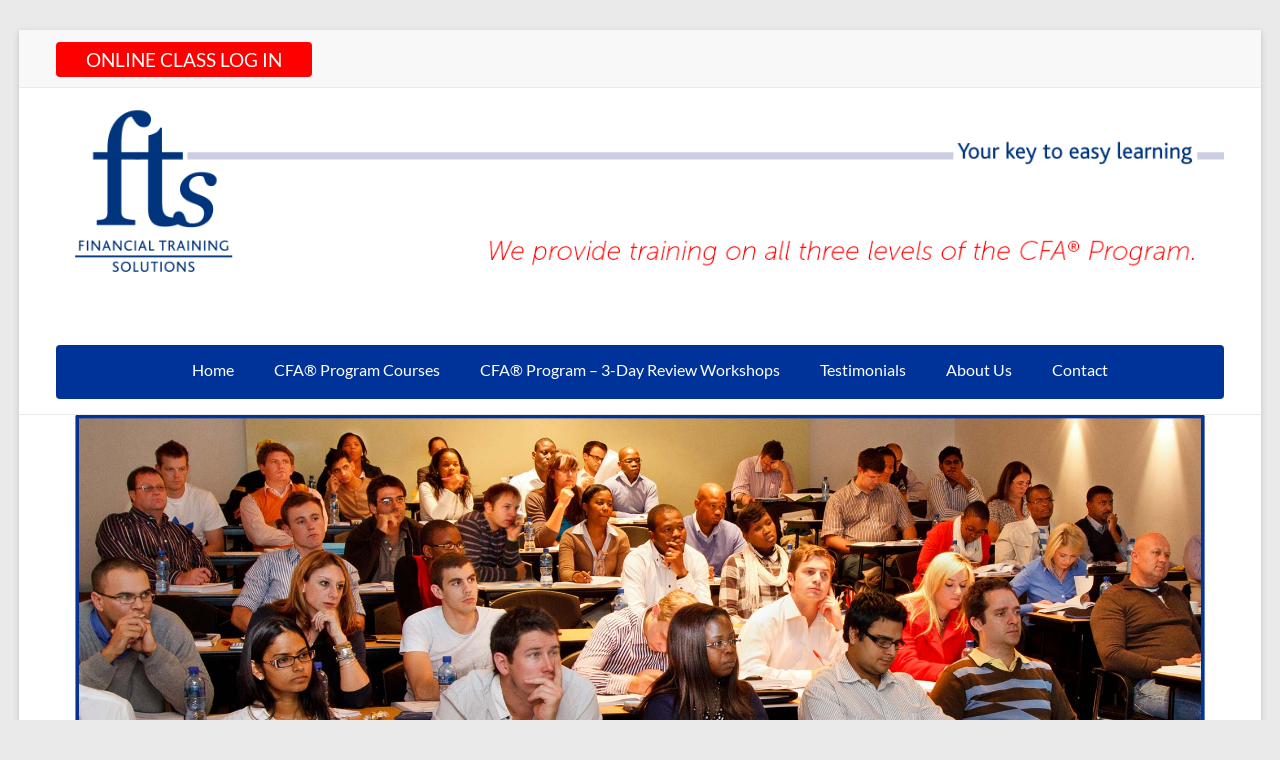

--- FILE ---
content_type: text/html; charset=UTF-8
request_url: https://www.financialts.co.za/cfa-courses-dersley/
body_size: 13841
content:
<!DOCTYPE html>
<!--[if IE 7]>
<html class="ie ie7" lang="en-ZA">
<![endif]-->
<!--[if IE 8]>
<html class="ie ie8" lang="en-ZA">
<![endif]-->
<!--[if !(IE 7) & !(IE 8)]><!-->
<html lang="en-ZA">
<!--<![endif]-->
<head>
	<meta charset="UTF-8" />
	<meta name="viewport" content="width=device-width, initial-scale=1">
	<link rel="profile" href="http://gmpg.org/xfn/11" />
	<meta name='robots' content='index, follow, max-image-preview:large, max-snippet:-1, max-video-preview:-1' />

	<!-- This site is optimized with the Yoast SEO plugin v26.8 - https://yoast.com/product/yoast-seo-wordpress/ -->
	<title>CFA ® Courses Dersley - CFA® Programs - CFA® Training and Courses</title>
	<meta name="description" content="CFA ® Courses Dersley – For More Information On CFA ® Courses in Dersley Please ✆ Call 011 646 6159 Today! Administered by CFA Institute, the Chartered" />
	<link rel="canonical" href="https://www.financialts.co.za/cfa-courses-dersley/" />
	<meta property="og:locale" content="en_US" />
	<meta property="og:type" content="article" />
	<meta property="og:title" content="CFA ® Courses Dersley - CFA® Programs - CFA® Training and Courses" />
	<meta property="og:description" content="CFA ® Courses Dersley – For More Information On CFA ® Courses in Dersley Please ✆ Call 011 646 6159 Today! Administered by CFA Institute, the Chartered" />
	<meta property="og:url" content="https://www.financialts.co.za/cfa-courses-dersley/" />
	<meta property="og:site_name" content="CFA® Programs - CFA® Training and Courses" />
	<meta name="twitter:card" content="summary_large_image" />
	<meta name="twitter:label1" content="Est. reading time" />
	<meta name="twitter:data1" content="4 minutes" />
	<script type="application/ld+json" class="yoast-schema-graph">{"@context":"https://schema.org","@graph":[{"@type":"WebPage","@id":"https://www.financialts.co.za/cfa-courses-dersley/","url":"https://www.financialts.co.za/cfa-courses-dersley/","name":"CFA ® Courses Dersley - CFA® Programs - CFA® Training and Courses","isPartOf":{"@id":"https://www.financialts.co.za/#website"},"datePublished":"2018-06-19T20:21:46+00:00","description":"CFA ® Courses Dersley – For More Information On CFA ® Courses in Dersley Please ✆ Call 011 646 6159 Today! Administered by CFA Institute, the Chartered","breadcrumb":{"@id":"https://www.financialts.co.za/cfa-courses-dersley/#breadcrumb"},"inLanguage":"en-ZA","potentialAction":[{"@type":"ReadAction","target":["https://www.financialts.co.za/cfa-courses-dersley/"]}]},{"@type":"BreadcrumbList","@id":"https://www.financialts.co.za/cfa-courses-dersley/#breadcrumb","itemListElement":[{"@type":"ListItem","position":1,"name":"Home","item":"https://www.financialts.co.za/"},{"@type":"ListItem","position":2,"name":"CFA ® Courses Dersley"}]},{"@type":"WebSite","@id":"https://www.financialts.co.za/#website","url":"https://www.financialts.co.za/","name":"CFA® Programs - CFA® Training and Courses","description":"","publisher":{"@id":"https://www.financialts.co.za/#organization"},"potentialAction":[{"@type":"SearchAction","target":{"@type":"EntryPoint","urlTemplate":"https://www.financialts.co.za/?s={search_term_string}"},"query-input":{"@type":"PropertyValueSpecification","valueRequired":true,"valueName":"search_term_string"}}],"inLanguage":"en-ZA"},{"@type":"Organization","@id":"https://www.financialts.co.za/#organization","name":"Financial Training Solutions","url":"https://www.financialts.co.za/","logo":{"@type":"ImageObject","inLanguage":"en-ZA","@id":"https://www.financialts.co.za/#/schema/logo/image/","url":"https://www.financialts.co.za/wp-content/uploads/2018/04/FTS_Logo_341x350.png","contentUrl":"https://www.financialts.co.za/wp-content/uploads/2018/04/FTS_Logo_341x350.png","width":341,"height":350,"caption":"Financial Training Solutions"},"image":{"@id":"https://www.financialts.co.za/#/schema/logo/image/"}}]}</script>
	<!-- / Yoast SEO plugin. -->


<link rel="alternate" type="application/rss+xml" title="CFA® Programs - CFA® Training and Courses &raquo; Feed" href="https://www.financialts.co.za/feed/" />
<link rel="alternate" type="application/rss+xml" title="CFA® Programs - CFA® Training and Courses &raquo; Comments Feed" href="https://www.financialts.co.za/comments/feed/" />
<link rel="alternate" title="oEmbed (JSON)" type="application/json+oembed" href="https://www.financialts.co.za/wp-json/oembed/1.0/embed?url=https%3A%2F%2Fwww.financialts.co.za%2Fcfa-courses-dersley%2F" />
<link rel="alternate" title="oEmbed (XML)" type="text/xml+oembed" href="https://www.financialts.co.za/wp-json/oembed/1.0/embed?url=https%3A%2F%2Fwww.financialts.co.za%2Fcfa-courses-dersley%2F&#038;format=xml" />
<style id='wp-img-auto-sizes-contain-inline-css' type='text/css'>
img:is([sizes=auto i],[sizes^="auto," i]){contain-intrinsic-size:3000px 1500px}
/*# sourceURL=wp-img-auto-sizes-contain-inline-css */
</style>
<style id='wp-emoji-styles-inline-css' type='text/css'>

	img.wp-smiley, img.emoji {
		display: inline !important;
		border: none !important;
		box-shadow: none !important;
		height: 1em !important;
		width: 1em !important;
		margin: 0 0.07em !important;
		vertical-align: -0.1em !important;
		background: none !important;
		padding: 0 !important;
	}
/*# sourceURL=wp-emoji-styles-inline-css */
</style>
<style id='wp-block-library-inline-css' type='text/css'>
:root{--wp-block-synced-color:#7a00df;--wp-block-synced-color--rgb:122,0,223;--wp-bound-block-color:var(--wp-block-synced-color);--wp-editor-canvas-background:#ddd;--wp-admin-theme-color:#007cba;--wp-admin-theme-color--rgb:0,124,186;--wp-admin-theme-color-darker-10:#006ba1;--wp-admin-theme-color-darker-10--rgb:0,107,160.5;--wp-admin-theme-color-darker-20:#005a87;--wp-admin-theme-color-darker-20--rgb:0,90,135;--wp-admin-border-width-focus:2px}@media (min-resolution:192dpi){:root{--wp-admin-border-width-focus:1.5px}}.wp-element-button{cursor:pointer}:root .has-very-light-gray-background-color{background-color:#eee}:root .has-very-dark-gray-background-color{background-color:#313131}:root .has-very-light-gray-color{color:#eee}:root .has-very-dark-gray-color{color:#313131}:root .has-vivid-green-cyan-to-vivid-cyan-blue-gradient-background{background:linear-gradient(135deg,#00d084,#0693e3)}:root .has-purple-crush-gradient-background{background:linear-gradient(135deg,#34e2e4,#4721fb 50%,#ab1dfe)}:root .has-hazy-dawn-gradient-background{background:linear-gradient(135deg,#faaca8,#dad0ec)}:root .has-subdued-olive-gradient-background{background:linear-gradient(135deg,#fafae1,#67a671)}:root .has-atomic-cream-gradient-background{background:linear-gradient(135deg,#fdd79a,#004a59)}:root .has-nightshade-gradient-background{background:linear-gradient(135deg,#330968,#31cdcf)}:root .has-midnight-gradient-background{background:linear-gradient(135deg,#020381,#2874fc)}:root{--wp--preset--font-size--normal:16px;--wp--preset--font-size--huge:42px}.has-regular-font-size{font-size:1em}.has-larger-font-size{font-size:2.625em}.has-normal-font-size{font-size:var(--wp--preset--font-size--normal)}.has-huge-font-size{font-size:var(--wp--preset--font-size--huge)}.has-text-align-center{text-align:center}.has-text-align-left{text-align:left}.has-text-align-right{text-align:right}.has-fit-text{white-space:nowrap!important}#end-resizable-editor-section{display:none}.aligncenter{clear:both}.items-justified-left{justify-content:flex-start}.items-justified-center{justify-content:center}.items-justified-right{justify-content:flex-end}.items-justified-space-between{justify-content:space-between}.screen-reader-text{border:0;clip-path:inset(50%);height:1px;margin:-1px;overflow:hidden;padding:0;position:absolute;width:1px;word-wrap:normal!important}.screen-reader-text:focus{background-color:#ddd;clip-path:none;color:#444;display:block;font-size:1em;height:auto;left:5px;line-height:normal;padding:15px 23px 14px;text-decoration:none;top:5px;width:auto;z-index:100000}html :where(.has-border-color){border-style:solid}html :where([style*=border-top-color]){border-top-style:solid}html :where([style*=border-right-color]){border-right-style:solid}html :where([style*=border-bottom-color]){border-bottom-style:solid}html :where([style*=border-left-color]){border-left-style:solid}html :where([style*=border-width]){border-style:solid}html :where([style*=border-top-width]){border-top-style:solid}html :where([style*=border-right-width]){border-right-style:solid}html :where([style*=border-bottom-width]){border-bottom-style:solid}html :where([style*=border-left-width]){border-left-style:solid}html :where(img[class*=wp-image-]){height:auto;max-width:100%}:where(figure){margin:0 0 1em}html :where(.is-position-sticky){--wp-admin--admin-bar--position-offset:var(--wp-admin--admin-bar--height,0px)}@media screen and (max-width:600px){html :where(.is-position-sticky){--wp-admin--admin-bar--position-offset:0px}}

/*# sourceURL=wp-block-library-inline-css */
</style><style id='global-styles-inline-css' type='text/css'>
:root{--wp--preset--aspect-ratio--square: 1;--wp--preset--aspect-ratio--4-3: 4/3;--wp--preset--aspect-ratio--3-4: 3/4;--wp--preset--aspect-ratio--3-2: 3/2;--wp--preset--aspect-ratio--2-3: 2/3;--wp--preset--aspect-ratio--16-9: 16/9;--wp--preset--aspect-ratio--9-16: 9/16;--wp--preset--color--black: #000000;--wp--preset--color--cyan-bluish-gray: #abb8c3;--wp--preset--color--white: #ffffff;--wp--preset--color--pale-pink: #f78da7;--wp--preset--color--vivid-red: #cf2e2e;--wp--preset--color--luminous-vivid-orange: #ff6900;--wp--preset--color--luminous-vivid-amber: #fcb900;--wp--preset--color--light-green-cyan: #7bdcb5;--wp--preset--color--vivid-green-cyan: #00d084;--wp--preset--color--pale-cyan-blue: #8ed1fc;--wp--preset--color--vivid-cyan-blue: #0693e3;--wp--preset--color--vivid-purple: #9b51e0;--wp--preset--gradient--vivid-cyan-blue-to-vivid-purple: linear-gradient(135deg,rgb(6,147,227) 0%,rgb(155,81,224) 100%);--wp--preset--gradient--light-green-cyan-to-vivid-green-cyan: linear-gradient(135deg,rgb(122,220,180) 0%,rgb(0,208,130) 100%);--wp--preset--gradient--luminous-vivid-amber-to-luminous-vivid-orange: linear-gradient(135deg,rgb(252,185,0) 0%,rgb(255,105,0) 100%);--wp--preset--gradient--luminous-vivid-orange-to-vivid-red: linear-gradient(135deg,rgb(255,105,0) 0%,rgb(207,46,46) 100%);--wp--preset--gradient--very-light-gray-to-cyan-bluish-gray: linear-gradient(135deg,rgb(238,238,238) 0%,rgb(169,184,195) 100%);--wp--preset--gradient--cool-to-warm-spectrum: linear-gradient(135deg,rgb(74,234,220) 0%,rgb(151,120,209) 20%,rgb(207,42,186) 40%,rgb(238,44,130) 60%,rgb(251,105,98) 80%,rgb(254,248,76) 100%);--wp--preset--gradient--blush-light-purple: linear-gradient(135deg,rgb(255,206,236) 0%,rgb(152,150,240) 100%);--wp--preset--gradient--blush-bordeaux: linear-gradient(135deg,rgb(254,205,165) 0%,rgb(254,45,45) 50%,rgb(107,0,62) 100%);--wp--preset--gradient--luminous-dusk: linear-gradient(135deg,rgb(255,203,112) 0%,rgb(199,81,192) 50%,rgb(65,88,208) 100%);--wp--preset--gradient--pale-ocean: linear-gradient(135deg,rgb(255,245,203) 0%,rgb(182,227,212) 50%,rgb(51,167,181) 100%);--wp--preset--gradient--electric-grass: linear-gradient(135deg,rgb(202,248,128) 0%,rgb(113,206,126) 100%);--wp--preset--gradient--midnight: linear-gradient(135deg,rgb(2,3,129) 0%,rgb(40,116,252) 100%);--wp--preset--font-size--small: 13px;--wp--preset--font-size--medium: 20px;--wp--preset--font-size--large: 36px;--wp--preset--font-size--x-large: 42px;--wp--preset--spacing--20: 0.44rem;--wp--preset--spacing--30: 0.67rem;--wp--preset--spacing--40: 1rem;--wp--preset--spacing--50: 1.5rem;--wp--preset--spacing--60: 2.25rem;--wp--preset--spacing--70: 3.38rem;--wp--preset--spacing--80: 5.06rem;--wp--preset--shadow--natural: 6px 6px 9px rgba(0, 0, 0, 0.2);--wp--preset--shadow--deep: 12px 12px 50px rgba(0, 0, 0, 0.4);--wp--preset--shadow--sharp: 6px 6px 0px rgba(0, 0, 0, 0.2);--wp--preset--shadow--outlined: 6px 6px 0px -3px rgb(255, 255, 255), 6px 6px rgb(0, 0, 0);--wp--preset--shadow--crisp: 6px 6px 0px rgb(0, 0, 0);}:root { --wp--style--global--content-size: 760px;--wp--style--global--wide-size: 1160px; }:where(body) { margin: 0; }.wp-site-blocks > .alignleft { float: left; margin-right: 2em; }.wp-site-blocks > .alignright { float: right; margin-left: 2em; }.wp-site-blocks > .aligncenter { justify-content: center; margin-left: auto; margin-right: auto; }:where(.wp-site-blocks) > * { margin-block-start: 24px; margin-block-end: 0; }:where(.wp-site-blocks) > :first-child { margin-block-start: 0; }:where(.wp-site-blocks) > :last-child { margin-block-end: 0; }:root { --wp--style--block-gap: 24px; }:root :where(.is-layout-flow) > :first-child{margin-block-start: 0;}:root :where(.is-layout-flow) > :last-child{margin-block-end: 0;}:root :where(.is-layout-flow) > *{margin-block-start: 24px;margin-block-end: 0;}:root :where(.is-layout-constrained) > :first-child{margin-block-start: 0;}:root :where(.is-layout-constrained) > :last-child{margin-block-end: 0;}:root :where(.is-layout-constrained) > *{margin-block-start: 24px;margin-block-end: 0;}:root :where(.is-layout-flex){gap: 24px;}:root :where(.is-layout-grid){gap: 24px;}.is-layout-flow > .alignleft{float: left;margin-inline-start: 0;margin-inline-end: 2em;}.is-layout-flow > .alignright{float: right;margin-inline-start: 2em;margin-inline-end: 0;}.is-layout-flow > .aligncenter{margin-left: auto !important;margin-right: auto !important;}.is-layout-constrained > .alignleft{float: left;margin-inline-start: 0;margin-inline-end: 2em;}.is-layout-constrained > .alignright{float: right;margin-inline-start: 2em;margin-inline-end: 0;}.is-layout-constrained > .aligncenter{margin-left: auto !important;margin-right: auto !important;}.is-layout-constrained > :where(:not(.alignleft):not(.alignright):not(.alignfull)){max-width: var(--wp--style--global--content-size);margin-left: auto !important;margin-right: auto !important;}.is-layout-constrained > .alignwide{max-width: var(--wp--style--global--wide-size);}body .is-layout-flex{display: flex;}.is-layout-flex{flex-wrap: wrap;align-items: center;}.is-layout-flex > :is(*, div){margin: 0;}body .is-layout-grid{display: grid;}.is-layout-grid > :is(*, div){margin: 0;}body{padding-top: 0px;padding-right: 0px;padding-bottom: 0px;padding-left: 0px;}a:where(:not(.wp-element-button)){text-decoration: underline;}:root :where(.wp-element-button, .wp-block-button__link){background-color: #32373c;border-width: 0;color: #fff;font-family: inherit;font-size: inherit;font-style: inherit;font-weight: inherit;letter-spacing: inherit;line-height: inherit;padding-top: calc(0.667em + 2px);padding-right: calc(1.333em + 2px);padding-bottom: calc(0.667em + 2px);padding-left: calc(1.333em + 2px);text-decoration: none;text-transform: inherit;}.has-black-color{color: var(--wp--preset--color--black) !important;}.has-cyan-bluish-gray-color{color: var(--wp--preset--color--cyan-bluish-gray) !important;}.has-white-color{color: var(--wp--preset--color--white) !important;}.has-pale-pink-color{color: var(--wp--preset--color--pale-pink) !important;}.has-vivid-red-color{color: var(--wp--preset--color--vivid-red) !important;}.has-luminous-vivid-orange-color{color: var(--wp--preset--color--luminous-vivid-orange) !important;}.has-luminous-vivid-amber-color{color: var(--wp--preset--color--luminous-vivid-amber) !important;}.has-light-green-cyan-color{color: var(--wp--preset--color--light-green-cyan) !important;}.has-vivid-green-cyan-color{color: var(--wp--preset--color--vivid-green-cyan) !important;}.has-pale-cyan-blue-color{color: var(--wp--preset--color--pale-cyan-blue) !important;}.has-vivid-cyan-blue-color{color: var(--wp--preset--color--vivid-cyan-blue) !important;}.has-vivid-purple-color{color: var(--wp--preset--color--vivid-purple) !important;}.has-black-background-color{background-color: var(--wp--preset--color--black) !important;}.has-cyan-bluish-gray-background-color{background-color: var(--wp--preset--color--cyan-bluish-gray) !important;}.has-white-background-color{background-color: var(--wp--preset--color--white) !important;}.has-pale-pink-background-color{background-color: var(--wp--preset--color--pale-pink) !important;}.has-vivid-red-background-color{background-color: var(--wp--preset--color--vivid-red) !important;}.has-luminous-vivid-orange-background-color{background-color: var(--wp--preset--color--luminous-vivid-orange) !important;}.has-luminous-vivid-amber-background-color{background-color: var(--wp--preset--color--luminous-vivid-amber) !important;}.has-light-green-cyan-background-color{background-color: var(--wp--preset--color--light-green-cyan) !important;}.has-vivid-green-cyan-background-color{background-color: var(--wp--preset--color--vivid-green-cyan) !important;}.has-pale-cyan-blue-background-color{background-color: var(--wp--preset--color--pale-cyan-blue) !important;}.has-vivid-cyan-blue-background-color{background-color: var(--wp--preset--color--vivid-cyan-blue) !important;}.has-vivid-purple-background-color{background-color: var(--wp--preset--color--vivid-purple) !important;}.has-black-border-color{border-color: var(--wp--preset--color--black) !important;}.has-cyan-bluish-gray-border-color{border-color: var(--wp--preset--color--cyan-bluish-gray) !important;}.has-white-border-color{border-color: var(--wp--preset--color--white) !important;}.has-pale-pink-border-color{border-color: var(--wp--preset--color--pale-pink) !important;}.has-vivid-red-border-color{border-color: var(--wp--preset--color--vivid-red) !important;}.has-luminous-vivid-orange-border-color{border-color: var(--wp--preset--color--luminous-vivid-orange) !important;}.has-luminous-vivid-amber-border-color{border-color: var(--wp--preset--color--luminous-vivid-amber) !important;}.has-light-green-cyan-border-color{border-color: var(--wp--preset--color--light-green-cyan) !important;}.has-vivid-green-cyan-border-color{border-color: var(--wp--preset--color--vivid-green-cyan) !important;}.has-pale-cyan-blue-border-color{border-color: var(--wp--preset--color--pale-cyan-blue) !important;}.has-vivid-cyan-blue-border-color{border-color: var(--wp--preset--color--vivid-cyan-blue) !important;}.has-vivid-purple-border-color{border-color: var(--wp--preset--color--vivid-purple) !important;}.has-vivid-cyan-blue-to-vivid-purple-gradient-background{background: var(--wp--preset--gradient--vivid-cyan-blue-to-vivid-purple) !important;}.has-light-green-cyan-to-vivid-green-cyan-gradient-background{background: var(--wp--preset--gradient--light-green-cyan-to-vivid-green-cyan) !important;}.has-luminous-vivid-amber-to-luminous-vivid-orange-gradient-background{background: var(--wp--preset--gradient--luminous-vivid-amber-to-luminous-vivid-orange) !important;}.has-luminous-vivid-orange-to-vivid-red-gradient-background{background: var(--wp--preset--gradient--luminous-vivid-orange-to-vivid-red) !important;}.has-very-light-gray-to-cyan-bluish-gray-gradient-background{background: var(--wp--preset--gradient--very-light-gray-to-cyan-bluish-gray) !important;}.has-cool-to-warm-spectrum-gradient-background{background: var(--wp--preset--gradient--cool-to-warm-spectrum) !important;}.has-blush-light-purple-gradient-background{background: var(--wp--preset--gradient--blush-light-purple) !important;}.has-blush-bordeaux-gradient-background{background: var(--wp--preset--gradient--blush-bordeaux) !important;}.has-luminous-dusk-gradient-background{background: var(--wp--preset--gradient--luminous-dusk) !important;}.has-pale-ocean-gradient-background{background: var(--wp--preset--gradient--pale-ocean) !important;}.has-electric-grass-gradient-background{background: var(--wp--preset--gradient--electric-grass) !important;}.has-midnight-gradient-background{background: var(--wp--preset--gradient--midnight) !important;}.has-small-font-size{font-size: var(--wp--preset--font-size--small) !important;}.has-medium-font-size{font-size: var(--wp--preset--font-size--medium) !important;}.has-large-font-size{font-size: var(--wp--preset--font-size--large) !important;}.has-x-large-font-size{font-size: var(--wp--preset--font-size--x-large) !important;}
/*# sourceURL=global-styles-inline-css */
</style>

<link rel='stylesheet' id='font-awesome-4-css' href='https://www.financialts.co.za/wp-content/themes/spacious/font-awesome/library/font-awesome/css/v4-shims.min.css?ver=4.7.0' type='text/css' media='all' />
<link rel='stylesheet' id='font-awesome-all-css' href='https://www.financialts.co.za/wp-content/themes/spacious/font-awesome/library/font-awesome/css/all.min.css?ver=6.7.2' type='text/css' media='all' />
<link rel='stylesheet' id='font-awesome-solid-css' href='https://www.financialts.co.za/wp-content/themes/spacious/font-awesome/library/font-awesome/css/solid.min.css?ver=6.7.2' type='text/css' media='all' />
<link rel='stylesheet' id='font-awesome-regular-css' href='https://www.financialts.co.za/wp-content/themes/spacious/font-awesome/library/font-awesome/css/regular.min.css?ver=6.7.2' type='text/css' media='all' />
<link rel='stylesheet' id='font-awesome-brands-css' href='https://www.financialts.co.za/wp-content/themes/spacious/font-awesome/library/font-awesome/css/brands.min.css?ver=6.7.2' type='text/css' media='all' />
<link rel='stylesheet' id='spacious_style-css' href='https://www.financialts.co.za/wp-content/themes/spacious/style.css?ver=6.9' type='text/css' media='all' />
<style id='spacious_style-inline-css' type='text/css'>
.previous a:hover, .next a:hover, a, #site-title a:hover, .main-navigation ul li.current_page_item a, .main-navigation ul li:hover > a, .main-navigation ul li ul li a:hover, .main-navigation ul li ul li:hover > a, .main-navigation ul li.current-menu-item ul li a:hover, .main-navigation ul li:hover > .sub-toggle, .main-navigation a:hover, .main-navigation ul li.current-menu-item a, .main-navigation ul li.current_page_ancestor a, .main-navigation ul li.current-menu-ancestor a, .main-navigation ul li.current_page_item a, .main-navigation ul li:hover > a, .small-menu a:hover, .small-menu ul li.current-menu-item a, .small-menu ul li.current_page_ancestor a, .small-menu ul li.current-menu-ancestor a, .small-menu ul li.current_page_item a, .small-menu ul li:hover > a, .breadcrumb a:hover, .tg-one-half .widget-title a:hover, .tg-one-third .widget-title a:hover, .tg-one-fourth .widget-title a:hover, .pagination a span:hover, #content .comments-area a.comment-permalink:hover, .comments-area .comment-author-link a:hover, .comment .comment-reply-link:hover, .nav-previous a:hover, .nav-next a:hover, #wp-calendar #today, .footer-widgets-area a:hover, .footer-socket-wrapper .copyright a:hover, .read-more, .more-link, .post .entry-title a:hover, .page .entry-title a:hover, .post .entry-meta a:hover, .type-page .entry-meta a:hover, .single #content .tags a:hover, .widget_testimonial .testimonial-icon:before, .header-action .search-wrapper:hover .fa{color:#6995bf;}.spacious-button, input[type="reset"], input[type="button"], input[type="submit"], button, #featured-slider .slider-read-more-button, #controllers a:hover, #controllers a.active, .pagination span ,.site-header .menu-toggle:hover, .call-to-action-button, .comments-area .comment-author-link span, a#back-top:before, .post .entry-meta .read-more-link, a#scroll-up, .search-form span, .main-navigation .tg-header-button-wrap.button-one a{background-color:#6995bf;}.main-small-navigation li:hover, .main-small-navigation ul > .current_page_item, .main-small-navigation ul > .current-menu-item, .spacious-woocommerce-cart-views .cart-value{background:#6995bf;}.main-navigation ul li ul, .widget_testimonial .testimonial-post{border-top-color:#6995bf;}blockquote, .call-to-action-content-wrapper{border-left-color:#6995bf;}.site-header .menu-toggle:hover.entry-meta a.read-more:hover,#featured-slider .slider-read-more-button:hover,.call-to-action-button:hover,.entry-meta .read-more-link:hover,.spacious-button:hover, input[type="reset"]:hover, input[type="button"]:hover, input[type="submit"]:hover, button:hover{background:#37638d;}.pagination a span:hover, .main-navigation .tg-header-button-wrap.button-one a{border-color:#6995bf;}.widget-title span{border-bottom-color:#6995bf;}.widget_service_block a.more-link:hover, .widget_featured_single_post a.read-more:hover,#secondary a:hover,logged-in-as:hover  a,.single-page p a:hover{color:#37638d;}.main-navigation .tg-header-button-wrap.button-one a:hover{background-color:#37638d;}
/*# sourceURL=spacious_style-inline-css */
</style>
<link rel='stylesheet' id='spacious-genericons-css' href='https://www.financialts.co.za/wp-content/themes/spacious/genericons/genericons.css?ver=3.3.1' type='text/css' media='all' />
<link rel='stylesheet' id='spacious-font-awesome-css' href='https://www.financialts.co.za/wp-content/themes/spacious/font-awesome/css/font-awesome.min.css?ver=4.7.1' type='text/css' media='all' />
<link rel='stylesheet' id='wp-members-css' href='https://www.financialts.co.za/wp-content/plugins/wp-members/assets/css/forms/generic-no-float.min.css?ver=3.5.5.1' type='text/css' media='all' />
<link rel='stylesheet' id='qcf_style-css' href='https://www.financialts.co.za/wp-content/plugins/quick-contact-form/legacy/css/styles.css?ver=6.9' type='text/css' media='all' />
<style id='qcf_style-inline-css' type='text/css'>
.qcf-style.default {max-width:100%;overflow:hidden;width:100%;}
.qcf-style.default input[type=text], .qcf-style.default input[type=email],.qcf-style.default textarea, .qcf-style.default select, .qcf-style.default #submit {border-radius:0;}
.qcf-style.default h2 {color: #465069;font-size: 1.6em;;height:auto;}.qcf-style.default p, .qcf-style.default select{font-family: arial, sans-serif; font-size: 1em;color: #465069;height:auto;line-height:normal;height:auto;}
.qcf-style.default div.rangeslider, .qcf-style.default div.rangeslider__fill {height: 1em;background: #CCC;}
.qcf-style.default div.rangeslider__fill {background: #00ff00;}
.qcf-style.default div.rangeslider__handle {background: white;border: 1px solid #CCC;width: 2em;height: 2em;position: absolute;top: -0.5em;-webkit-border-radius:#FFF%;-moz-border-radius:50%;-ms-border-radius:50%;-o-border-radius:50%;border-radius:50%;}
.qcf-style.default div.qcf-slideroutput{font-size:1em;color:#465069;}.qcf-style.default input[type=text], .qcf-style.default input[type=email], .qcf-style.default textarea, .qcf-style.default select {border: 1px solid #415063;background:#FFFFFF;font-family: arial, sans-serif; font-size: 1em; color: #465069;;line-height:normal;height:auto; margin: 2px 0 3px 0;padding: 6px;}
.qcf-style.default .qcfcontainer input + label, .qcf-style.default .qcfcontainer textarea + label {font-family: arial, sans-serif; font-size: 1em; color: #465069;;}
.qcf-style.default input:focus, .qcf-style.default textarea:focus {background:#FFFFCC;}
.qcf-style.default input[type=text].required, .qcf-style.default input[type=email].required, .qcf-style.default select.required, .qcf-style.default textarea.required {border: 1px solid #00C618;}
.qcf-style.default p span, .qcf-style.default .error {color:#D31900;clear:both;}

.qcf-style.default input[type=text].error, .qcf-style.default input[type=email].error,.qcf-style.default select.error, .qcf-style.default textarea.error {border:1px solid #D31900;}
.qcf-style.default #submit {float:left;width:100%;color:#FFF;background:#343838;border:1px solid #415063;font-family: arial, sans-serif;font-size: inherit;}
.qcf-style.default #submit:hover{background:#888888;}

/*# sourceURL=qcf_style-inline-css */
</style>
<link rel='stylesheet' id='jquery-style-css' href='https://www.financialts.co.za/wp-content/plugins/quick-contact-form/ui/user/css/jquery/jquery-ui.min.css?ver=6.9' type='text/css' media='all' />
<link rel='stylesheet' id='wp-add-custom-css-css' href='https://www.financialts.co.za?display_custom_css=css&#038;ver=6.9' type='text/css' media='all' />
<script type="text/javascript" src="https://www.financialts.co.za/wp-includes/js/jquery/jquery.min.js?ver=3.7.1" id="jquery-core-js"></script>
<script type="text/javascript" src="https://www.financialts.co.za/wp-includes/js/jquery/jquery-migrate.min.js?ver=3.4.1" id="jquery-migrate-js"></script>
<script type="text/javascript" src="https://www.financialts.co.za/wp-content/themes/spacious/js/spacious-custom.js?ver=6.9" id="spacious-custom-js"></script>
<link rel="https://api.w.org/" href="https://www.financialts.co.za/wp-json/" /><link rel="alternate" title="JSON" type="application/json" href="https://www.financialts.co.za/wp-json/wp/v2/pages/700" /><link rel="EditURI" type="application/rsd+xml" title="RSD" href="https://www.financialts.co.za/xmlrpc.php?rsd" />
<meta name="generator" content="WordPress 6.9" />
<link rel='shortlink' href='https://www.financialts.co.za/?p=700' />
<!-- Analytics by WP Statistics - https://wp-statistics.com -->
	<style type="text/css">
			#site-title,
		#site-description {
			position: absolute;
			clip: rect(1px, 1px, 1px, 1px);
		}
		</style>
	<link rel="icon" href="https://www.financialts.co.za/wp-content/uploads/2020/09/cropped-FTSsiteIcon-32x32.png" sizes="32x32" />
<link rel="icon" href="https://www.financialts.co.za/wp-content/uploads/2020/09/cropped-FTSsiteIcon-192x192.png" sizes="192x192" />
<link rel="apple-touch-icon" href="https://www.financialts.co.za/wp-content/uploads/2020/09/cropped-FTSsiteIcon-180x180.png" />
<meta name="msapplication-TileImage" content="https://www.financialts.co.za/wp-content/uploads/2020/09/cropped-FTSsiteIcon-270x270.png" />
		<style type="text/css"> blockquote { border-left: 3px solid #6995bf; }
			.spacious-button, input[type="reset"], input[type="button"], input[type="submit"], button { background-color: #6995bf; }
			.previous a:hover, .next a:hover { 	color: #6995bf; }
			a { color: #6995bf; }
			#site-title a:hover { color: #6995bf; }
			.main-navigation ul li.current_page_item a, .main-navigation ul li:hover > a { color: #6995bf; }
			.main-navigation ul li ul { border-top: 1px solid #6995bf; }
			.main-navigation ul li ul li a:hover, .main-navigation ul li ul li:hover > a, .main-navigation ul li.current-menu-item ul li a:hover, .main-navigation ul li:hover > .sub-toggle { color: #6995bf; }
			.site-header .menu-toggle:hover.entry-meta a.read-more:hover,#featured-slider .slider-read-more-button:hover,.call-to-action-button:hover,.entry-meta .read-more-link:hover,.spacious-button:hover, input[type="reset"]:hover, input[type="button"]:hover, input[type="submit"]:hover, button:hover { background: #37638d; }
			.main-small-navigation li:hover { background: #6995bf; }
			.main-small-navigation ul > .current_page_item, .main-small-navigation ul > .current-menu-item { background: #6995bf; }
			.main-navigation a:hover, .main-navigation ul li.current-menu-item a, .main-navigation ul li.current_page_ancestor a, .main-navigation ul li.current-menu-ancestor a, .main-navigation ul li.current_page_item a, .main-navigation ul li:hover > a  { color: #6995bf; }
			.small-menu a:hover, .small-menu ul li.current-menu-item a, .small-menu ul li.current_page_ancestor a, .small-menu ul li.current-menu-ancestor a, .small-menu ul li.current_page_item a, .small-menu ul li:hover > a { color: #6995bf; }
			#featured-slider .slider-read-more-button { background-color: #6995bf; }
			#controllers a:hover, #controllers a.active { background-color: #6995bf; color: #6995bf; }
			.widget_service_block a.more-link:hover, .widget_featured_single_post a.read-more:hover,#secondary a:hover,logged-in-as:hover  a,.single-page p a:hover{ color: #37638d; }
			.breadcrumb a:hover { color: #6995bf; }
			.tg-one-half .widget-title a:hover, .tg-one-third .widget-title a:hover, .tg-one-fourth .widget-title a:hover { color: #6995bf; }
			.pagination span ,.site-header .menu-toggle:hover{ background-color: #6995bf; }
			.pagination a span:hover { color: #6995bf; border-color: #6995bf; }
			.widget_testimonial .testimonial-post { border-color: #6995bf #EAEAEA #EAEAEA #EAEAEA; }
			.call-to-action-content-wrapper { border-color: #EAEAEA #EAEAEA #EAEAEA #6995bf; }
			.call-to-action-button { background-color: #6995bf; }
			#content .comments-area a.comment-permalink:hover { color: #6995bf; }
			.comments-area .comment-author-link a:hover { color: #6995bf; }
			.comments-area .comment-author-link span { background-color: #6995bf; }
			.comment .comment-reply-link:hover { color: #6995bf; }
			.nav-previous a:hover, .nav-next a:hover { color: #6995bf; }
			#wp-calendar #today { color: #6995bf; }
			.widget-title span { border-bottom: 2px solid #6995bf; }
			.footer-widgets-area a:hover { color: #6995bf !important; }
			.footer-socket-wrapper .copyright a:hover { color: #6995bf; }
			a#back-top:before { background-color: #6995bf; }
			.read-more, .more-link { color: #6995bf; }
			.post .entry-title a:hover, .page .entry-title a:hover { color: #6995bf; }
			.post .entry-meta .read-more-link { background-color: #6995bf; }
			.post .entry-meta a:hover, .type-page .entry-meta a:hover { color: #6995bf; }
			.single #content .tags a:hover { color: #6995bf; }
			.widget_testimonial .testimonial-icon:before { color: #6995bf; }
			a#scroll-up { background-color: #6995bf; }
			.search-form span { background-color: #6995bf; }.header-action .search-wrapper:hover .fa{ color: #6995bf} .spacious-woocommerce-cart-views .cart-value { background:#6995bf}.main-navigation .tg-header-button-wrap.button-one a{background-color:#6995bf} .main-navigation .tg-header-button-wrap.button-one a{border-color:#6995bf}.main-navigation .tg-header-button-wrap.button-one a:hover{background-color:#37638d}.main-navigation .tg-header-button-wrap.button-one a:hover{border-color:#37638d}</style>
				<style type="text/css" id="wp-custom-css">
			p, td, li {font-size: 1em; line-height:1.8em;}
li li {font-size: 1em; line-height:1.5em;}

p, h1, h2, h3, h4, h5, h6, td, li{color: #003399;}

h3 sup {font-size: 0.5em; position: relative; bottom: 0.8em;}

h1 sup {font-size: 0.5em; position: relative; bottom: 0.8em;}

/* Image Alignment And Text-Wrap Problems */
@media only screen and (max-width: 767px) {
    figure.alignleft, img.alignleft, figure.alignright, img.alignright {
        float:none;
    }
}

thead {background: #003399}
thead tr td {color:white;}
tr:nth-child(even) {background-color: #f2f2f2;}

.footer-widgets-wrapper {background-image: url(http://localhost/FTS_Local/wp-content/uploads/2018/04/fts-footer-image.jpg); background-size:cover;}

nav {
	background-color: #003399;
}
#header-left-section{
    margin-right: -20px; 
}
.main-navigation li {
		padding-top: 10px 10px 10px 10px;
	margin: 0 10px 0 30px;
}
.main-navigation li a {
    color: #fff;
}
.site-header .menu-toggle {
	background: #003399;
}

#site-navigation.main-navigation.clearfix {
	padding: 10px 0px;
	border-radius: 4px;
	margin: 10px 0px 0px 0px;
}

@media screen and ( min-width: 768px ) {
#header-left-section, #header-right-section, #header-logo-image, .main-navigation {
    float: none;
}
#header-left-section, #site-navigation {
    text-align: center;
}

#site-navigation  ul.nav-menu {
    display: inline-block;
}
.logOutButton {
  font-size: 19px;
	color: #ff0000;
  border: 2px solid #ff0000;
  padding: 5px 30px;
  margin: 10px 0px;
  border-radius: 4px;
}
fieldset legend {
	color: #003399;
}
#wpmem_login label {
	color: #003399;
}		</style>
		</head>

<body class="wp-singular page-template-default page page-id-700 wp-custom-logo wp-embed-responsive wp-theme-spacious  narrow-1218">


<div id="page" class="hfeed site">
	<a class="skip-link screen-reader-text" href="#main">Skip to content</a>

	
	
	<header id="masthead" class="site-header clearfix spacious-header-display-one">

					<div id="header-meta">
				<div class="inner-wrap clearfix">
					
					<div class="small-info-text"><a href="https://www.financialts.co.za/online-classes/"> <h6 style="color: #ffffff;background-color: #ff0000;padding: 5px 30px;margin: 10px 0px;border-radius: 4px">ONLINE CLASS LOG IN</h6></a>
 </div>

					<nav class="small-menu" class="clearfix">
											</nav>
				</div>
			</div>
		
		
		<div id="header-text-nav-container" class="">

			<div class="inner-wrap" id="spacious-header-display-one">

				<div id="header-text-nav-wrap" class="clearfix">
					<div id="header-left-section">
													<div id="header-logo-image">

								<a href="https://www.financialts.co.za/" class="custom-logo-link" rel="home"><img width="1280" height="194" src="https://www.financialts.co.za/wp-content/uploads/2020/05/FTSBannerLogoWithTextRed3.gif" class="custom-logo" alt="FTS Logo" decoding="async" fetchpriority="high" /></a>
							</div><!-- #header-logo-image -->

							
						<div id="header-text" class="screen-reader-text">
															<h3 id="site-title">
									<a href="https://www.financialts.co.za/"
									   title="CFA® Programs &#8211; CFA® Training and Courses"
									   rel="home">CFA® Programs &#8211; CFA® Training and Courses</a>
								</h3>
							<!-- #site-description -->
						</div><!-- #header-text -->

					</div><!-- #header-left-section -->
					<div id="header-right-section">
													<div id="header-right-sidebar" class="clearfix">
								<aside id="text-9" class="widget widget_text">			<div class="textwidget"></div>
		</aside>							</div>
							
													<div class="header-action">
															</div>
						
						
		<nav id="site-navigation" class="main-navigation clearfix   " role="navigation">
			<p class="menu-toggle">
				<span class="">Menu</span>
			</p>
			<div class="menu-primary-container"><ul id="menu-fts-menu" class="menu"><li id="menu-item-22" class="menu-item menu-item-type-post_type menu-item-object-page menu-item-home menu-item-22"><a href="https://www.financialts.co.za/">Home</a></li>
<li id="menu-item-26" class="menu-item menu-item-type-custom menu-item-object-custom menu-item-has-children menu-item-26"><a>CFA® Program Courses</a>
<ul class="sub-menu">
	<li id="menu-item-9" class="menu-item menu-item-type-post_type menu-item-object-page menu-item-9"><a href="https://www.financialts.co.za/level-i-cfa-program-training/">Level I CFA<sup>®</sup> Program Training</a></li>
	<li id="menu-item-21" class="menu-item menu-item-type-post_type menu-item-object-page menu-item-21"><a href="https://www.financialts.co.za/level-ii-cfa-program-training/">Level II CFA<sup>®</sup> Program Training</a></li>
	<li id="menu-item-348" class="menu-item menu-item-type-post_type menu-item-object-page menu-item-348"><a href="https://www.financialts.co.za/level-iii-cfa-program-training/">Level III CFA<sup>®</sup> Program Training</a></li>
</ul>
</li>
<li id="menu-item-43" class="menu-item menu-item-type-custom menu-item-object-custom menu-item-has-children menu-item-43"><a>CFA® Program – 3-Day Review Workshops</a>
<ul class="sub-menu">
	<li id="menu-item-41" class="menu-item menu-item-type-post_type menu-item-object-page menu-item-41"><a href="https://www.financialts.co.za/level-i-cfa-program-3-day-review-workshop/">Level I CFA<sup>®</sup> Program – 3-Day Review Workshop</a></li>
	<li id="menu-item-367" class="menu-item menu-item-type-post_type menu-item-object-page menu-item-367"><a href="https://www.financialts.co.za/level-ii-cfa-program-3-day-review-workshop/">Level II CFA<sup>®</sup> Program – 3-Day Review Workshop</a></li>
	<li id="menu-item-376" class="menu-item menu-item-type-post_type menu-item-object-page menu-item-376"><a href="https://www.financialts.co.za/level-iii-cfa-program-3-day-review-workshop/">Level III CFA<sup>®</sup> Program – 3-Day Review Workshop</a></li>
</ul>
</li>
<li id="menu-item-42" class="menu-item menu-item-type-post_type menu-item-object-page menu-item-42"><a href="https://www.financialts.co.za/testimonials/">Testimonials</a></li>
<li id="menu-item-47" class="menu-item menu-item-type-post_type menu-item-object-page menu-item-47"><a href="https://www.financialts.co.za/about-us/">About Us</a></li>
<li id="menu-item-40" class="menu-item menu-item-type-post_type menu-item-object-page menu-item-40"><a href="https://www.financialts.co.za/contact/">Contact</a></li>
</ul></div>		</nav>

		
					</div><!-- #header-right-section -->

				</div><!-- #header-text-nav-wrap -->
			</div><!-- .inner-wrap -->
					</div><!-- #header-text-nav-container -->

		<div id="wp-custom-header" class="wp-custom-header"><img src="https://www.financialts.co.za/wp-content/uploads/2018/05/FTS_Banner5narrowBorder.jpg" class="header-image" width="2200" height="867" alt="CFA® Programs &#8211; CFA® Training and Courses"></div>
						<div class="header-post-title-container clearfix">
					<div class="inner-wrap">
						<div class="post-title-wrapper">
																								<h1 class="header-post-title-class">CFA ® Courses Dersley</h1>
																						</div>
											</div>
				</div>
					</header>
			<div id="main" class="clearfix">
		<div class="inner-wrap">

	
	<div id="primary">
		<div id="content" class="clearfix">
			
				
<article id="post-700" class="post-700 page type-page status-publish hentry">
		<div class="entry-content clearfix">
		<h2><strong><u>CFA</u></strong> <strong><u>® Courses Dersley – For More Information On CFA</u></strong> <strong><u>® Courses in Dersley Please </u></strong><strong><u>✆</u></strong><strong><u> Call 011 646 6159 Today!</u></strong></h2>
<p>Administered by CFA Institute, the Chartered Financial Analyst (CFA) Program is a graduate-level program for investment specialists. Established in 1962, the CFA Program sets the global standard for investment knowledge, standards, and ethics. Earning the credential can serve as a passport to entry or advancement within the investment profession around the world. The designation tells clients, employers, and colleagues that the charterholder has mastered a rigorous curriculum covering a broad range of investment topics and that he or she is committed to the highest ethical standards in the profession.</p>
<p>&nbsp;</p>
<h2><strong><u>CFA PROGRAM OVERVIEW</u></strong></h2>
<p>The CFA Program, administered by CFA Institute, sets the global standard for investment industry knowledge and ethical behavior. CFA Institute determines the curriculum, administers the exam, and awards the charter. Known as the “gold standard” amongst financial industry professionals, the CFA charter is recognized as a significant benchmark within the financial community. A quote from The Financial Times reads: “Among the countless finance degrees around the world, the Chartered Financial Analyst qualification has become the gold standard.”</p>
<p>&nbsp;</p>
<p>The CFA Institute describes its program as a “globally recognised, graduate level curriculum that links theory and practice with real-world investment analysis and portfolio management skills.” The program focuses on portfolio management, asset valuation, financial reporting and corporate finance.</p>
<p>&nbsp;</p>
<p>The CFA Program consists of a series of three examinations (Levels I, II, and III) that are offered annually in June, with the exception of Level I candidates who also have the option of sitting for the exam in December. Only one level can be written per year.</p>
<p>&nbsp;</p>
<p>The entrance requirement for the CFA Program is a bachelor’s (or equivalent) degree, or be in the final year of your bachelor’s (or equivalent) degree, or have four years of work experience (does not have to be investment related).</p>
<p>&nbsp;</p>
<p><strong><u> </u></strong></p>
<h2><strong><u>CFA COURSES Dersley: CFA 16-WEEK LIVE COURSE – JOHANNESBURG, SOUTH AFRICA</u></strong></h2>
<p>For our CFA courses, Financial Training Solutions is proud to partner with Kaplan Schweser! With over 25 years as the proven global leader in CFA review, Kaplan Schweser is uniquely qualified to show you the way. Kaplan Schweser has constructed the most effective and comprehensive CFA courses and study packages in the industry and has helped hundreds of thousands of candidates prepare for CFA exams. Financial Training Solutions and Kaplan Schweser are members of the CFA Institute Approved Prep Provider Program.</p>
<p>&nbsp;</p>
<p>With Kaplan Schweser’s weekly course (totaling 72 hours), you will be guided through the entire CFA curriculum with an expert instructor. The CFA course will take you through all the important topics and drive the key concepts home to help you retain vital information. Structured, focused, motivated… this traditional in-class course can help you pass the CFA exam – The First Time!</p>
<p>&nbsp;</p>
<p>Our CFA courses have assisted many CFA candidates to pass their CFA exams. Please visit our Testimonials page to read some of the testimonials we have received from our students.</p>
<p>&nbsp;</p>
<p><strong><u> </u></strong></p>
<h3><strong><u>CFA COURSES Dersley LEVEL I CURRICULUM </u></strong></h3>
<p>&nbsp;</p>
<table>
<tbody>
<tr>
<td width="223"><strong>TOPIC</strong></td>
<td width="108"><strong>PERCENTAGE</strong></td>
</tr>
<tr>
<td width="223">Ethics</td>
<td width="108">15%</td>
</tr>
<tr>
<td width="223">Quantitative Methods</td>
<td width="108">12%</td>
</tr>
<tr>
<td width="223">Economics</td>
<td width="108">10%</td>
</tr>
<tr>
<td width="223">Financial Reporting &amp; Analysis</td>
<td width="108">20%</td>
</tr>
<tr>
<td width="223">Corporate Finance</td>
<td width="108">7%</td>
</tr>
<tr>
<td width="223">Portfolio Management</td>
<td width="108">7%</td>
</tr>
<tr>
<td width="223">Equity Investments</td>
<td width="108">10%</td>
</tr>
<tr>
<td width="223">Fixed Income</td>
<td width="108">10%</td>
</tr>
<tr>
<td width="223">Derivatives</td>
<td width="108">5%</td>
</tr>
<tr>
<td width="223">Alternative Investments</td>
<td width="108">4%</td>
</tr>
</tbody>
</table>
<p>&nbsp;</p>
<p><strong><u> </u></strong></p>
<h2><strong><u>FINANCIAL TRAINING SOLUTIONS CFA COURSES in Dersley</u></strong></h2>
<p>At Financial Training Solutions, we provide CFA courses for all three levels of the CFA Program. We offer 16-week courses and 3-Day Review Workshops for the three levels of the CFA Program. Please visit our CFA 16-week courses and CFA 3-Day Review Workshop pages for detailed information about our CFA courses.</p>
<p>&nbsp;</p>
<p>During our CFA 16-week course, we provide one CFA lecture a week, on a weekday from 5pm – 9pm. Our CFA 3-Day Review Workshops are held on a Friday, Saturday and Sunday, from 8.30am – 5.00pm on all three days.</p>
<p>&nbsp;</p>
<p><strong><u>CFA EXAM PROCESS</u></strong></p>
<p>The CFA examination process requires that you sit and pass three consecutive levels of exam. Level I exams are held in June and December each year, and Level II and III exams are only held in June.</p>
<p>Each of the CFA exams is a six-hour exam, consisting of two three-hour exams. The format of the exam changes from level to level.</p>
<p><strong>CFA Level I</strong> – Both of the three-hour exams cover all of the Level I syllabus areas. In total there are 240 multiple-choice questions (120 questions on each paper), each based on the CFA Level I Learning Outcome Statements and each offering three choices.</p>
<p><strong>CFA Level II </strong>– The Level II CFA exam consists of 20 “item set” questions: 10 in the morning session and 10 in the afternoon session. These item set questions are like miniature case studies. Each item set begins with a vignette (several paragraphs containing a story and associated data), followed by six multiple-choice questions about the vignette.</p>
<p><strong>CFA Level III </strong>– The morning exam at Level III is a constructed response test where you have to provide written answers, for example calculating an appropriate asset allocation strategy for a given portfolio and explaining your recommendation. The afternoon paper is in the same format as Level II.</p>
<p>&nbsp;</p>
<h4><strong><u>FURTHER INFORMATION</u></strong></h4>
<p>For further information about our CFA courses, please <a href="https://www.financialts.co.za/contact/">contact us</a>.</p>
<p>&nbsp;</p>
<p>&nbsp;</p>
			</div>
	<footer class="entry-meta-bar clearfix">
		<div class="entry-meta clearfix">
					</div>
	</footer>
	</article>

				
			
		</div><!-- #content -->
	</div><!-- #primary -->

	
<div id="secondary">
			
		<aside id="media_image-4" class="widget widget_media_image"><img width="292" height="300" src="https://www.financialts.co.za/wp-content/uploads/2018/04/FTS_Logo_341x350-292x300.png" class="image wp-image-271  attachment-medium size-medium" alt="" style="max-width: 100%; height: auto;" decoding="async" loading="lazy" srcset="https://www.financialts.co.za/wp-content/uploads/2018/04/FTS_Logo_341x350-292x300.png 292w, https://www.financialts.co.za/wp-content/uploads/2018/04/FTS_Logo_341x350.png 341w" sizes="auto, (max-width: 292px) 100vw, 292px" /></aside><aside id="text-5" class="widget widget_text">			<div class="textwidget"></div>
		</aside>	</div>

	

</div><!-- .inner-wrap -->
</div><!-- #main -->

<footer id="colophon" class="clearfix">
		<div class="footer-socket-wrapper clearfix">
		<div class="inner-wrap">
			<div class="footer-socket-area">
				<div class="copyright">Copyright &copy; 2026 <a href="https://www.financialts.co.za/" title="CFA® Programs &#8211; CFA® Training and Courses" ><span>CFA® Programs &#8211; CFA® Training and Courses</span></a>. All rights reserved. Theme <a href="https://themegrill.com/themes/spacious" target="_blank" title="Spacious" rel="nofollow"><span>Spacious</span></a> by ThemeGrill. Powered by: <a href="https://wordpress.org" target="_blank" title="WordPress" rel="nofollow"><span>WordPress</span></a>.</div>				<nav class="small-menu clearfix">
									</nav>
			</div>
		</div>
	</div>
</footer>
<a href="#masthead" id="scroll-up"></a>
</div><!-- #page -->

  <style>
	.mejs-button.blank-button>button {
		background: transparent;
		color: #ccc;
		font-size: 1em;
		width: auto;
	}
	</style>
	<script type="text/template" id="playback-buttons-template">
								<div class="mejs-button blank-button">
				<button type="button" class="playback-rate-button" data-value="0.5" title="Playback Speed 0.5x" aria-label="Playback Speed 0.5x" tabindex="0">.5x</button>
			</div>
						<div class="mejs-button blank-button">
				<button type="button" class="playback-rate-button mejs-active active-playback-rate" data-value="1" title="Playback Speed 1x" aria-label="Playback Speed 1x" tabindex="0">1x</button>
			</div>
						<div class="mejs-button blank-button">
				<button type="button" class="playback-rate-button" data-value="1.5" title="Playback Speed 1.5x" aria-label="Playback Speed 1.5x" tabindex="0">1.5x</button>
			</div>
						<div class="mejs-button blank-button">
				<button type="button" class="playback-rate-button" data-value="2" title="Playback Speed 2x" aria-label="Playback Speed 2x" tabindex="0">2x</button>
			</div>
						</script>
<script type="speculationrules">
{"prefetch":[{"source":"document","where":{"and":[{"href_matches":"/*"},{"not":{"href_matches":["/wp-*.php","/wp-admin/*","/wp-content/uploads/*","/wp-content/*","/wp-content/plugins/*","/wp-content/themes/spacious/*","/*\\?(.+)"]}},{"not":{"selector_matches":"a[rel~=\"nofollow\"]"}},{"not":{"selector_matches":".no-prefetch, .no-prefetch a"}}]},"eagerness":"conservative"}]}
</script>
<script type="text/javascript" src="https://www.financialts.co.za/wp-content/plugins/media-playback-speed/playback-speed.js?ver=1.2.2" id="cd2-media-playback-speed-js-js"></script>
<script type="text/javascript" src="https://www.financialts.co.za/wp-content/themes/spacious/js/navigation.js?ver=6.9" id="spacious-navigation-js"></script>
<script type="text/javascript" src="https://www.financialts.co.za/wp-content/themes/spacious/js/skip-link-focus-fix.js?ver=6.9" id="spacious-skip-link-focus-fix-js"></script>
<script type="text/javascript" src="https://www.financialts.co.za/wp-includes/js/jquery/ui/core.min.js?ver=1.13.3" id="jquery-ui-core-js"></script>
<script type="text/javascript" src="https://www.financialts.co.za/wp-includes/js/jquery/ui/datepicker.min.js?ver=1.13.3" id="jquery-ui-datepicker-js"></script>
<script type="text/javascript" id="jquery-ui-datepicker-js-after">
/* <![CDATA[ */
jQuery(function(jQuery){jQuery.datepicker.setDefaults({"closeText":"Close","currentText":"Today","monthNames":["January","February","March","April","May","June","July","August","September","October","November","December"],"monthNamesShort":["Jan","Feb","Mar","Apr","May","Jun","Jul","Aug","Sep","Oct","Nov","Dec"],"nextText":"Next","prevText":"Previous","dayNames":["Sunday","Monday","Tuesday","Wednesday","Thursday","Friday","Saturday"],"dayNamesShort":["Sun","Mon","Tue","Wed","Thu","Fri","Sat"],"dayNamesMin":["S","M","T","W","T","F","S"],"dateFormat":"dS MM yy","firstDay":1,"isRTL":false});});
//# sourceURL=jquery-ui-datepicker-js-after
/* ]]> */
</script>
<script type="text/javascript" src="https://www.financialts.co.za/wp-includes/js/jquery/ui/effect.min.js?ver=1.13.3" id="jquery-effects-core-js"></script>
<script type="text/javascript" src="https://www.financialts.co.za/wp-content/plugins/quick-contact-form/legacy/js/scripts.js" id="qcf_script-js"></script>
<script type="text/javascript" id="qcf_script-js-after">
/* <![CDATA[ */
var ajaxurl = "https://www.financialts.co.za/wp-admin/admin-ajax.php";
//# sourceURL=qcf_script-js-after
/* ]]> */
</script>
<script type="text/javascript" src="https://www.financialts.co.za/wp-content/plugins/quick-contact-form/legacy/js/slider.js" id="qcf_slider-js"></script>
<script id="wp-emoji-settings" type="application/json">
{"baseUrl":"https://s.w.org/images/core/emoji/17.0.2/72x72/","ext":".png","svgUrl":"https://s.w.org/images/core/emoji/17.0.2/svg/","svgExt":".svg","source":{"concatemoji":"https://www.financialts.co.za/wp-includes/js/wp-emoji-release.min.js?ver=6.9"}}
</script>
<script type="module">
/* <![CDATA[ */
/*! This file is auto-generated */
const a=JSON.parse(document.getElementById("wp-emoji-settings").textContent),o=(window._wpemojiSettings=a,"wpEmojiSettingsSupports"),s=["flag","emoji"];function i(e){try{var t={supportTests:e,timestamp:(new Date).valueOf()};sessionStorage.setItem(o,JSON.stringify(t))}catch(e){}}function c(e,t,n){e.clearRect(0,0,e.canvas.width,e.canvas.height),e.fillText(t,0,0);t=new Uint32Array(e.getImageData(0,0,e.canvas.width,e.canvas.height).data);e.clearRect(0,0,e.canvas.width,e.canvas.height),e.fillText(n,0,0);const a=new Uint32Array(e.getImageData(0,0,e.canvas.width,e.canvas.height).data);return t.every((e,t)=>e===a[t])}function p(e,t){e.clearRect(0,0,e.canvas.width,e.canvas.height),e.fillText(t,0,0);var n=e.getImageData(16,16,1,1);for(let e=0;e<n.data.length;e++)if(0!==n.data[e])return!1;return!0}function u(e,t,n,a){switch(t){case"flag":return n(e,"\ud83c\udff3\ufe0f\u200d\u26a7\ufe0f","\ud83c\udff3\ufe0f\u200b\u26a7\ufe0f")?!1:!n(e,"\ud83c\udde8\ud83c\uddf6","\ud83c\udde8\u200b\ud83c\uddf6")&&!n(e,"\ud83c\udff4\udb40\udc67\udb40\udc62\udb40\udc65\udb40\udc6e\udb40\udc67\udb40\udc7f","\ud83c\udff4\u200b\udb40\udc67\u200b\udb40\udc62\u200b\udb40\udc65\u200b\udb40\udc6e\u200b\udb40\udc67\u200b\udb40\udc7f");case"emoji":return!a(e,"\ud83e\u1fac8")}return!1}function f(e,t,n,a){let r;const o=(r="undefined"!=typeof WorkerGlobalScope&&self instanceof WorkerGlobalScope?new OffscreenCanvas(300,150):document.createElement("canvas")).getContext("2d",{willReadFrequently:!0}),s=(o.textBaseline="top",o.font="600 32px Arial",{});return e.forEach(e=>{s[e]=t(o,e,n,a)}),s}function r(e){var t=document.createElement("script");t.src=e,t.defer=!0,document.head.appendChild(t)}a.supports={everything:!0,everythingExceptFlag:!0},new Promise(t=>{let n=function(){try{var e=JSON.parse(sessionStorage.getItem(o));if("object"==typeof e&&"number"==typeof e.timestamp&&(new Date).valueOf()<e.timestamp+604800&&"object"==typeof e.supportTests)return e.supportTests}catch(e){}return null}();if(!n){if("undefined"!=typeof Worker&&"undefined"!=typeof OffscreenCanvas&&"undefined"!=typeof URL&&URL.createObjectURL&&"undefined"!=typeof Blob)try{var e="postMessage("+f.toString()+"("+[JSON.stringify(s),u.toString(),c.toString(),p.toString()].join(",")+"));",a=new Blob([e],{type:"text/javascript"});const r=new Worker(URL.createObjectURL(a),{name:"wpTestEmojiSupports"});return void(r.onmessage=e=>{i(n=e.data),r.terminate(),t(n)})}catch(e){}i(n=f(s,u,c,p))}t(n)}).then(e=>{for(const n in e)a.supports[n]=e[n],a.supports.everything=a.supports.everything&&a.supports[n],"flag"!==n&&(a.supports.everythingExceptFlag=a.supports.everythingExceptFlag&&a.supports[n]);var t;a.supports.everythingExceptFlag=a.supports.everythingExceptFlag&&!a.supports.flag,a.supports.everything||((t=a.source||{}).concatemoji?r(t.concatemoji):t.wpemoji&&t.twemoji&&(r(t.twemoji),r(t.wpemoji)))});
//# sourceURL=https://www.financialts.co.za/wp-includes/js/wp-emoji-loader.min.js
/* ]]> */
</script>
    <style>
            </style>

    <script>
        document.addEventListener("DOMContentLoaded", function(event) {
                    });
    </script>


    
    <style>
            </style>


    <script>
        var accordions_active = null;
        var accordions_tabs_active = null;
    </script>


    



</body>
</html>


--- FILE ---
content_type: text/css;charset=UTF-8
request_url: https://www.financialts.co.za/?display_custom_css=css&ver=6.9
body_size: -145
content:
.copyright {
    display: none;
}